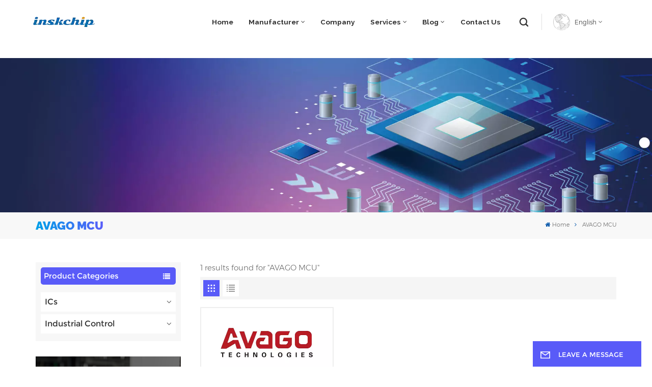

--- FILE ---
content_type: text/html; charset=UTF-8
request_url: https://www.inskchip.com/avago-mcu
body_size: 14441
content:
<!DOCTYPE html PUBLIC "-//W3C//DTD XHTML 1.0 Transitional//EN" "http://www.w3.org/TR/xhtml1/DTD/xhtml1-transitional.dtd">
<html xmlns="http://www.w3.org/1999/xhtml">
<head>
	<meta http-equiv="X-UA-Compatible" content="IE=edge">
	<meta name="viewport" content="width=device-width, initial-scale=1.0,maximum-scale=1, user-scalable=no">
	<meta http-equiv="Content-Type" content="text/html; charset=utf-8" />
	<meta http-equiv="X-UA-Compatible" content="IE=edge,Chrome=1" />
	<meta http-equiv="X-UA-Compatible" content="IE=9" />
	<meta http-equiv="Content-Type" content="text/html; charset=utf-8" />
	<link rel="shortcut icon" href="https://www.inskchip.com/storage/uploads/images/202304/27/1682566594_d4AteB7pmz.png" type="image/png">
	<title>Wholesale AVAGO MCU,AVAGO MCU In Stock,Hot Sale AVAGO MCU</title>
	<meta name="description" content="As a Professional Electronic Component Distributor, we specialize in supplying a variety of well-known brands of AVAGO MCU. 100% New Original." />
	<meta name="keywords" content="AVAGO MCU 100% Original,AVAGO MCU Factory,AVAGO MCU Company" />

	<meta name="csrf-token" content="7SNAoqAL6myrayKtAwodAZvMrfv1NelvSjtAWDcT">
	<meta name="yandex-verification" content="761573f426afadb2" />

<meta name="google-site-verification" content="ihwyjaHkoCqomfQEyV3Nax9njRbTAJa0IjUYlOoXbco" />
<meta name="google-site-verification" content="Z4C5D7eqimTfAE4JQZbtOfAWAWNqfERwd4dzV6-VAS8" />

			<link rel="alternate" hreflang="en" href="https://www.inskchip.com/avago-mcu" />
	
			<link type="text/css" rel="stylesheet" href="https://www.inskchip.com/images/moban.css">
		<link type="text/css" rel="stylesheet" href="https://www.inskchip.com/front/css/font-awesome.min.css">
		<link type="text/css" rel="stylesheet" href="https://www.inskchip.com/front/css/animate.css" />
		<link type="text/css" rel="stylesheet" href="https://www.inskchip.com/front/css/style.css">

		<script type="text/javascript" src="https://www.inskchip.com/front/js/jquery-1.8.3.js"></script>
		<script type="text/javascript" src="https://www.inskchip.com/front/js/bootstrap.min.js"></script>
		<script type="text/javascript" src="https://www.inskchip.com/front/js/swiper.min.js"></script>
		<script type="text/javascript">
			$(document).on("scroll",function(){
				if($(document).scrollTop()>20){
					$("header").removeClass("large").addClass("small");
				}
				else{
					$("header").removeClass("small").addClass("large");
				}
			});
		</script>

	<!--[if ie9]
	<script src="https://www.inskchip.com/front/js/html5shiv.min.js"></script>
	<script src="https://www.inskchip.com/front/js/respond.min.js"></script>
	-->
		<!--[if IE 8]>
		<script src="https://oss.maxcdn.com/libs/html5shiv/3.7.0/html5shiv.js"></script>
		<script src="https://oss.maxcdn.com/libs/respond.js/1.3.0/respond.min.js"></script>
		<![endif]-->
		<script >

			$(function () {
				$('.newm img').attr("style","");
				$(".newm img").attr("width","");
				$(".newm img").attr("height","");
			})
		</script>
				
				
		<!-- Google Tag Manager -->
<script>(function(w,d,s,l,i){w[l]=w[l]||[];w[l].push({'gtm.start':
new Date().getTime(),event:'gtm.js'});var f=d.getElementsByTagName(s)[0],
j=d.createElement(s),dl=l!='dataLayer'?'&l='+l:'';j.async=true;j.src=
'https://www.googletagmanager.com/gtm.js?id='+i+dl;f.parentNode.insertBefore(j,f);
})(window,document,'script','dataLayer','GTM-TWFQK9H');</script>
<!-- End Google Tag Manager -->
	</head>
<body>
<svg xlmns="http://www.w3.org/2000/svg" version="1.1" class="hidden">
	<symbol id="icon-arrow-nav" viewBox="0 0 1024 1024">
		<path d="M581.632 781.824L802.816 563.2H99.328a51.2 51.2 0 0 1 0-102.4h703.488l-221.184-218.624a51.2 51.2 0 0 1 0-72.192 46.592 46.592 0 0 1 68.096 0l310.272 307.2a55.296 55.296 0 0 1 0 74.752l-310.272 307.2a46.592 46.592 0 0 1-68.096 0 51.2 51.2 0 0 1 0-77.312z"  p-id="9162"></path>
	</symbol>
	<symbol id="icon-home" viewBox="0 0 1024 1024" >
		<path d="M840.192497 1024h-178.309309a64.604822 64.604822 0 0 1-64.604823-64.604822V646.06179H419.615104v311.395243a64.604822 64.604822 0 0 1-64.604822 64.604822H181.22331a64.604822 64.604822 0 0 1-64.604822-64.604822V525.250772H76.563498a58.14434 58.14434 0 0 1-58.790388-38.762893A64.604822 64.604822 0 0 1 31.340122 416.068622L470.652914 18.102917a64.604822 64.604822 0 0 1 89.800703 0l432.852309 396.673609a64.604822 64.604822 0 0 1-45.869424 109.828198h-44.577327v436.728598a64.604822 64.604822 0 0 1-62.666678 62.666678zM422.199297 585.979305h179.601406a64.604822 64.604822 0 0 1 64.604822 64.604822v313.333388h175.725117V465.168287h109.182149L515.876289 64.618389 76.563498 462.584094h107.890053v501.333421h178.955358v-310.749195a64.604822 64.604822 0 0 1 58.790388-67.189015z" p-id="2464"></path>
	</symbol>
	<symbol id="icon-product" viewBox="0 0 1024 1024">
		<path d="M491.093 444.587c-21.76 0-42.538-4.31-58.624-12.246L112.085 274.688c-21.93-10.795-34.56-28.117-34.688-47.488-0.128-19.627 12.587-37.376 34.902-48.725L436.053 14.08C453.12 5.419 475.093 0.683 498.005 0.683c21.76 0 42.539 4.352 58.624 12.245l320.384 157.653c21.931 10.795 34.56 28.16 34.688 47.531 0.128 19.627-12.586 37.376-34.901 48.683L553.045 431.189c-17.066 8.662-39.04 13.44-61.994 13.44zM135.68 226.688l320.427 157.696c8.704 4.267 21.418 6.741 34.901 6.741 14.464 0 28.203-2.773 37.76-7.637l323.755-164.395a22.699 22.699 0 0 0 0.81-0.426L532.907 61.013c-8.704-4.266-21.462-6.784-34.944-6.784-14.422 0-28.16 2.774-37.718 7.638L136.533 226.219a98.816 98.816 0 0 0-0.81 0.426z m288.853 796.672c-11.093 0-22.613-2.944-34.432-8.661l-0.682-0.384-286.294-150.187c-34.261-16.939-60.074-53.205-60.074-84.48V374.741c0-28.373 20.864-48.981 49.536-48.981 11.093 0 22.613 2.901 34.432 8.661l0.682 0.342 286.294 150.186c34.261 16.939 60.074 53.206 60.074 84.523v404.907c0 28.373-20.821 48.981-49.536 48.981z m-10.624-56.661c2.688 1.28 4.864 2.048 6.571 2.517V569.515c0-8.662-12.075-27.648-30.379-36.608l-0.682-0.342L103.21 382.38a35.84 35.84 0 0 0-6.571-2.475v399.701c0 8.662 12.117 27.648 30.379 36.608l0.682 0.342L413.91 966.74z m164.566 56.661c-28.715 0-49.494-20.608-49.494-48.981V569.472c0-31.317 25.771-67.584 60.032-84.48l286.976-150.57c11.776-5.76 23.339-8.662 34.432-8.662 28.672 0 49.494 20.608 49.494 48.981v404.864c0 31.318-25.771 67.584-60.032 84.48L612.907 1014.7a78.592 78.592 0 0 1-34.432 8.661zM899.84 382.379L612.95 532.907c-18.305 8.96-30.422 27.946-30.422 36.608v399.701a36.992 36.992 0 0 0 6.613-2.517L876.032 816.17c18.261-8.918 30.379-27.904 30.379-36.566V379.904a36.395 36.395 0 0 0-6.571 2.475z" p-id="3372"></path>
	</symbol>
	<symbol id="con-mes" viewBox="0 0 1024 1024">
		<path d="M832 128H192c-70.656 0-128 57.344-128 128v384c0 70.656 57.344 128 128 128h127.808v65.408c0 24 13.44 45.568 34.944 56.192 8.896 4.288 18.368 6.464 27.776 6.464 13.504 0 26.88-4.416 38.08-12.992L570.048 768H832c70.656 0 128-57.344 128-128V256c0-70.656-57.344-128-128-128z m64 512c0 35.392-28.608 64-64 64l-272.576-0.064c-7.04 0-13.888 2.304-19.456 6.592L383.744 833.472v-97.536c0-17.664-14.336-31.936-31.936-31.936H192c-35.392 0-64-28.608-64-64V256c0-35.392 28.608-64 64-64h640c35.392 0 64 28.608 64 64v384zM320 384c-35.392 0-64 28.608-64 64 0 35.392 28.608 64 64 64 35.392 0 64-28.608 64-64 0-35.392-28.608-64-64-64z m192 0c-35.392 0-64 28.608-64 64 0 35.392 28.608 64 64 64 35.392 0 64-28.608 64-64 0-35.392-28.608-64-64-64z m192 0c-35.392 0-64 28.608-64 64 0 35.392 28.608 64 64 64 35.392 0 64-28.608 64-64 0-35.392-28.608-64-64-64z" p-id="7771"></path>
	</symbol>
	<symbol id="con-whatsapp" viewBox="0 0 1024 1024">
		<path d="M713.5 599.9c-10.9-5.6-65.2-32.2-75.3-35.8-10.1-3.8-17.5-5.6-24.8 5.6-7.4 11.1-28.4 35.8-35 43.3-6.4 7.4-12.9 8.3-23.8 2.8-64.8-32.4-107.3-57.8-150-131.1-11.3-19.5 11.3-18.1 32.4-60.2 3.6-7.4 1.8-13.7-1-19.3-2.8-5.6-24.8-59.8-34-81.9-8.9-21.5-18.1-18.5-24.8-18.9-6.4-0.4-13.7-0.4-21.1-0.4-7.4 0-19.3 2.8-29.4 13.7-10.1 11.1-38.6 37.8-38.6 92s39.5 106.7 44.9 114.1c5.6 7.4 77.7 118.6 188.4 166.5 70 30.2 97.4 32.8 132.4 27.6 21.3-3.2 65.2-26.6 74.3-52.5 9.1-25.8 9.1-47.9 6.4-52.5-2.7-4.9-10.1-7.7-21-13z m211.7-261.5c-22.6-53.7-55-101.9-96.3-143.3-41.3-41.3-89.5-73.8-143.3-96.3C630.6 75.7 572.2 64 512 64h-2c-60.6 0.3-119.3 12.3-174.5 35.9-53.3 22.8-101.1 55.2-142 96.5-40.9 41.3-73 89.3-95.2 142.8-23 55.4-34.6 114.3-34.3 174.9 0.3 69.4 16.9 138.3 48 199.9v152c0 25.4 20.6 46 46 46h152.1c61.6 31.1 130.5 47.7 199.9 48h2.1c59.9 0 118-11.6 172.7-34.3 53.5-22.3 101.6-54.3 142.8-95.2 41.3-40.9 73.8-88.7 96.5-142 23.6-55.2 35.6-113.9 35.9-174.5 0.3-60.9-11.5-120-34.8-175.6z m-151.1 438C704 845.8 611 884 512 884h-1.7c-60.3-0.3-120.2-15.3-173.1-43.5l-8.4-4.5H188V695.2l-4.5-8.4C155.3 633.9 140.3 574 140 513.7c-0.4-99.7 37.7-193.3 107.6-263.8 69.8-70.5 163.1-109.5 262.8-109.9h1.7c50 0 98.5 9.7 144.2 28.9 44.6 18.7 84.6 45.6 119 80 34.3 34.3 61.3 74.4 80 119 19.4 46.2 29.1 95.2 28.9 145.8-0.6 99.6-39.7 192.9-110.1 262.7z" p-id="2166"></path>
	</symbol>
	<symbol id="con-email" viewBox="0 0 1024 1024">
		<path d="M860.7 192.6h-697c-27.5 0-49.8 22.3-49.8 49.8V780c0 27.5 22.3 49.8 49.8 49.8h697c3.7 0 7.4-0.4 11-1.2 6.3 0 12.3-2.3 16.9-6.5v-1.5c13.5-9.1 21.7-24.3 21.9-40.6V242.3c0-27.5-22.3-49.7-49.8-49.7zM512.2 556L169.9 248.6h686.6L512.2 556zM163.7 309.8l229.5 206.4-229.5 228.7V309.8z m266.6 238.7l66.2 59.5c9.4 8.4 23.7 8.4 33.1 0l70.5-63 215.8 235H198.8l231.5-231.5z m206.3-36.8l224-199.1v443.1l-224-244z m0 0" p-id="2380"></path>
	</symbol>
	<symbol id="con-tel" viewBox="0 0 1024 1024">
		<path d="M506.189667 655.677307c3.924379 7.848759 11.773138 11.773138 19.621896 15.697517 19.621896 15.697517 39.243793 11.773138 47.092551 7.848759l39.243793-58.865689 0 0c7.848759-7.848759 15.697517-11.773138 23.546276-19.621896 7.848759-3.924379 15.697517-7.848759 27.470655-7.848759l0 0c7.848759-3.924379 19.621896 0 27.470655 0l3.924379 0c7.848759 3.924379 15.697517 7.848759 23.546276 15.697517L863.306134 722.390731l3.924379 0c7.848759 7.848759 11.773138 15.697517 15.697517 23.546276l0 0c3.924379 7.848759 7.848759 19.621896 7.848759 27.470655 0 11.773138 0 23.546276-3.924379 31.395034l0 0c-3.924379 11.773138-11.773138 19.621896-19.621896 27.470655-7.848759 7.848759-19.621896 15.697517-35.319413 23.546276l0 3.924379c-11.773138 7.848759-31.395034 15.697517-47.092551 19.621896-82.411965 27.470655-168.747285 23.546276-251.158227-3.924379-7.848759-3.924379-19.621896-7.848759-27.470655-11.773138l0-62.790068c15.697517 3.924379 31.395034 11.773138 47.092551 15.697517 70.638827 23.546276 145.20101 31.395034 211.915457 7.848759 15.697517-3.924379 27.470655-11.773138 35.319413-15.697517l3.924379-3.924379c7.848759-3.924379 15.697517-11.773138 23.546276-15.697517 0-3.924379 3.924379-3.924379 3.924379-7.848759l0 0 0 0c0 0 0 0 0-3.924379 0-3.924379 0-3.924379 0-3.924379l0 0c0-3.924379-3.924379-3.924379-3.924379-3.924379l0-3.924379L682.785711 651.752928l0 0c-3.924379 0-3.924379 0-7.848759 0l0 0-3.924379 0 0 0c-3.924379 0-3.924379 0-3.924379 0l0 0 0 0c-3.924379 0-3.924379 3.924379-3.924379 3.924379l0 0 0 0-47.092551 62.790068c0 3.924379-3.924379 7.848759-7.848759 7.848759 0 0-47.092551 31.395034-102.032838 3.924379L506.189667 655.677307zM298.198589 153.35983l113.805976 145.20101 0 3.924379c3.924379 7.848759 7.848759 15.697517 11.773138 23.546276 0 7.848759 3.924379 19.621896 0 27.470655 0 11.773138-3.924379 19.621896-7.848759 27.470655l0 3.924379c-7.848759 7.848759-11.773138 11.773138-19.621896 19.621896l-3.924379 0-54.94131 39.243793c-3.924379 7.848759-7.848759 27.470655 7.848759 47.092551 23.546276 35.319413 51.016931 70.638827 82.410941 98.108458l0 0 0 0c23.546276 23.546276 51.016931 47.092551 78.487585 66.714448l0 74.563206c-3.924379-3.924379-11.773138-7.848759-15.697517-11.773138-39.243793-27.470655-74.563206-54.94131-105.957217-86.335321l0 0c-31.395034-31.395034-62.790068-66.714448-86.335321-105.957217-47.092551-62.790068-7.848759-117.730355-7.848759-117.730355 0-3.924379 3.924379-3.924379 7.848759-7.848759l58.865689-43.168172 3.924379-3.924379c0 0 0 0 3.924379 0l0-3.924379c0 0 0 0 0-3.924379l0-3.924379c0-3.924379 0-3.924379 0-3.924379l0 0 0 0L251.107061 188.67822l0 0c-3.924379 0-3.924379 0-3.924379-3.924379l-3.924379 0c0 0 0 0-3.924379 0l-3.924379 0 0 0c-3.924379 0-3.924379 3.924379-7.848759 3.924379-3.924379 7.848759-11.773138 15.697517-15.697517 23.546276-7.848759 11.773138-15.697517 23.546276-19.621896 39.243793-23.546276 66.714448-15.697517 141.27663 7.848759 211.915457 23.546276 78.487585 74.563206 153.049768 137.352251 215.839837 51.016931 51.016931 105.957217 94.184079 168.747285 121.654734l0 62.790068c-78.487585-31.395034-149.125389-82.410941-211.915457-141.27663-66.714448-70.638827-121.654734-153.049768-153.049768-239.386112-27.470655-82.410941-31.395034-168.747285-3.924379-251.158227 7.848759-19.621896 15.697517-35.319413 23.546276-47.092551l0 0 0 0c7.848759-15.697517 15.697517-27.470655 23.546276-35.319413 7.848759-7.848759 15.697517-15.697517 27.470655-19.621896l3.924379 0c7.848759-3.924379 15.697517-3.924379 27.470655-3.924379 11.773138 0 19.621896 3.924379 27.470655 7.848759l3.924379 0L298.198589 153.35983zM298.198589 153.35983 298.198589 153.35983 298.198589 153.35983 298.198589 153.35983zM298.198589 153.35983 298.198589 153.35983 298.198589 153.35983 298.198589 153.35983z" p-id="3578"></path>
	</symbol>
	<symbol id="con-skype" viewBox="0 0 1024 1024" >
		<path d="M352 128c-123.36 0-224 100.64-224 224 0 32.992 10.112 63.616 23.008 92A368.896 368.896 0 0 0 144 512c0 202.88 165.12 368 368 368 23.36 0 45.888-2.88 68-7.008 28.384 12.896 59.008 23.008 92 23.008 123.36 0 224-100.64 224-224 0-32.992-10.112-63.616-23.008-92 4.16-22.112 7.008-44.64 7.008-68 0-202.88-165.12-368-368-368-23.36 0-45.888 2.88-68 7.008C415.616 138.112 384.992 128 352 128z m0 64c27.616 0 53.376 6.72 76 19.008a32 32 0 0 0 22.016 2.976A306.784 306.784 0 0 1 512 208c168.256 0 304 135.744 304 304 0 21.376-1.888 41.888-6.016 62.016a32 32 0 0 0 3.008 21.984c12.256 22.624 19.008 48.384 19.008 76 0 88.736-71.264 160-160 160-27.616 0-53.376-6.72-76-19.008a32 32 0 0 0-22.016-2.976A306.784 306.784 0 0 1 512 816 303.552 303.552 0 0 1 208 512c0-21.376 1.888-41.888 6.016-62.016a32 32 0 0 0-3.008-21.984A158.592 158.592 0 0 1 192 352c0-88.736 71.264-160 160-160z m155.008 100.992c-79.136 0-164 33.504-164 123.008 0 43.136 15.232 88.736 100 110.016l105.984 25.984c31.872 7.872 40 25.888 40 42.016 0 26.88-26.624 52.992-74.976 52.992-94.528 0-82.4-72-133.024-72-22.72 0-39.008 15.616-39.008 37.984 0 43.648 53.632 101.024 172.032 101.024 112.608 0 168-54.4 168-127.04 0-46.976-21.632-96-107.008-114.976l-78.016-18.016c-29.632-6.72-64-15.104-64-42.976 0-28 23.744-48 67.008-48 87.136 0 79.744 60 123.008 60 22.72 0 41.984-12.992 41.984-36 0-53.76-85.12-94.016-157.984-94.016z" p-id="10267"></path>
	</symbol>
	<symbol id="con-code" viewBox="0 0 1024 1024" >
		<path d="M112 195.84A83.84 83.84 0 0 1 195.84 112h202.992a83.84 83.84 0 0 1 83.84 83.84v202.992a83.84 83.84 0 0 1-83.84 83.84H195.84A83.84 83.84 0 0 1 112 398.832V195.84zM195.84 176A19.84 19.84 0 0 0 176 195.84v202.992c0 10.96 8.88 19.84 19.84 19.84h202.992a19.84 19.84 0 0 0 19.84-19.84V195.84A19.84 19.84 0 0 0 398.832 176H195.84z m345.488 19.84A83.84 83.84 0 0 1 625.168 112H828.16A83.84 83.84 0 0 1 912 195.84v202.992a83.84 83.84 0 0 1-83.84 83.84H625.184a83.84 83.84 0 0 1-83.84-83.84V195.84z m83.84-19.84a19.84 19.84 0 0 0-19.84 19.84v202.992c0 10.96 8.88 19.84 19.84 19.84H828.16A19.84 19.84 0 0 0 848 398.832V195.84A19.84 19.84 0 0 0 828.16 176H625.184zM112 625.168a83.84 83.84 0 0 1 83.84-83.84h202.992a83.84 83.84 0 0 1 83.84 83.84V828.16A83.84 83.84 0 0 1 398.832 912H195.84A83.84 83.84 0 0 1 112 828.16V625.184z m83.84-19.84a19.84 19.84 0 0 0-19.84 19.84V828.16c0 10.944 8.88 19.824 19.84 19.824h202.992a19.84 19.84 0 0 0 19.84-19.84V625.184a19.84 19.84 0 0 0-19.84-19.84H195.84z m345.488-32a32 32 0 0 1 32-32h88.16a32 32 0 0 1 32 32v86.832h49.088v-86.832a32 32 0 0 1 32-32h95.84a32 32 0 0 1 0 64h-63.84v86.832a32 32 0 0 1-32 32h-113.072a32 32 0 0 1-32-32v-86.832h-24.16v92.592a32 32 0 1 1-64 0v-124.592z m329.088 54.256a32 32 0 0 1 32 32v53.184a32 32 0 0 1-64 0v-53.184a32 32 0 0 1 32-32z m-240.912 150.832a32 32 0 0 1 32-32h134.16a32 32 0 0 1 0 64h-102.16v29.92H838.4v-21.184a32 32 0 0 1 64 0v53.184a32 32 0 0 1-32 32H661.504a32 32 0 0 1-32-32v-93.92z m-56.16-12.832a32 32 0 0 1 32 32v74.752a32 32 0 1 1-64 0v-74.752a32 32 0 0 1 32-32z" p-id="2649"></path>
	</symbol>
	<symbol id="con-add" viewBox="0 0 1024 1024" >
		<path d="M877.216 491.808M895.904 448c0-212.064-171.936-384-384-384-212.064 0-384 171.936-384 384 0 104.672 42.016 199.456 109.92 268.736L237.664 716.736l1.568 1.568c0.768 0.768 1.536 1.568 2.336 2.336l217.12 217.12c29.376 29.376 76.992 29.376 106.368 0l217.12-217.12c0.768-0.768 1.568-1.536 2.336-2.336l1.568-1.568-0.16 0C853.888 647.456 895.904 552.672 895.904 448zM565.088 847.36c-53.12 53.12-53.152 53.248-106.368 0L285.76 673.472C228 615.648 191.904 536.224 191.904 448c0-176.736 143.264-320 320-320 176.736 0 320 143.264 320 320 0 88.224-36.096 167.648-93.856 225.472L565.088 847.36zM512 256c-106.048 0-192 85.952-192 192s85.952 192 192 192 192-85.952 192-192S618.048 256 512 256zM512 576c-70.688 0-128-57.312-128-128s57.312-128 128-128 128 57.312 128 128S582.688 576 512 576z" p-id="3352"></path>
	</symbol>
	<symbol id="icon-im" viewBox="0 0 1024 1024" >
		<path d="M279.499 275C251.102 275 228 298.095 228 326.483 228 354.889 251.102 378 279.499 378 307.897 378 331 354.89 331 326.483c0.001-28.389-23.103-51.483-51.501-51.483z m143.018 0C394.111 275 371 298.095 371 326.483 371 354.889 394.11 378 422.517 378 450.905 378 474 354.89 474 326.483 474 298.094 450.905 275 422.517 275z m142.001 5C536.111 280 513 303.112 513 331.518 513 359.906 536.11 383 564.518 383 592.905 383 616 359.906 616 331.518 616 303.111 592.906 280 564.518 280z m337.218 93.499H799.634V156.266C799.634 94.914 749.636 45 688.179 45h-531.76C94.983 45 45 94.913 45 156.266v358.177c0 60.704 48.929 110.211 109.473 111.25l-1.19 159.84 231.09-159.354v126.426c0 51.892 42.288 94.109 94.265 94.109h239.477L909.901 979l-0.942-132.56C957.573 842.744 996 802.07 996 752.605V467.604c0-51.89-42.286-94.105-94.264-94.105zM368.253 571.03L208.973 681l0.816-109.97H156.77c-31.303 0-56.771-25.474-56.771-56.787V155.79C100 124.476 125.467 99 156.771 99h531.424C719.517 99 745 124.476 745 155.79v358.453c0 31.313-25.483 56.788-56.805 56.788H368.253zM941 752.934c0 21.851-17.774 39.628-39.62 39.628h-47.764l0.602 82.438-119.309-82.438H478.622c-21.847 0-39.622-17.777-39.622-39.628v-127.03h248.992c61.408 0 111.366-49.97 111.366-111.388V428h102.021C923.226 428 941 445.777 941 467.627v285.307z" p-id="5831"></path>
	</symbol>
	<symbol id="icon-whatsapp" viewBox="0 0 1024 1024" >
		<path d="M713.5 599.9c-10.9-5.6-65.2-32.2-75.3-35.8-10.1-3.8-17.5-5.6-24.8 5.6-7.4 11.1-28.4 35.8-35 43.3-6.4 7.4-12.9 8.3-23.8 2.8-64.8-32.4-107.3-57.8-150-131.1-11.3-19.5 11.3-18.1 32.4-60.2 3.6-7.4 1.8-13.7-1-19.3-2.8-5.6-24.8-59.8-34-81.9-8.9-21.5-18.1-18.5-24.8-18.9-6.4-0.4-13.7-0.4-21.1-0.4-7.4 0-19.3 2.8-29.4 13.7-10.1 11.1-38.6 37.8-38.6 92s39.5 106.7 44.9 114.1c5.6 7.4 77.7 118.6 188.4 166.5 70 30.2 97.4 32.8 132.4 27.6 21.3-3.2 65.2-26.6 74.3-52.5 9.1-25.8 9.1-47.9 6.4-52.5-2.7-4.9-10.1-7.7-21-13z m211.7-261.5c-22.6-53.7-55-101.9-96.3-143.3-41.3-41.3-89.5-73.8-143.3-96.3C630.6 75.7 572.2 64 512 64h-2c-60.6 0.3-119.3 12.3-174.5 35.9-53.3 22.8-101.1 55.2-142 96.5-40.9 41.3-73 89.3-95.2 142.8-23 55.4-34.6 114.3-34.3 174.9 0.3 69.4 16.9 138.3 48 199.9v152c0 25.4 20.6 46 46 46h152.1c61.6 31.1 130.5 47.7 199.9 48h2.1c59.9 0 118-11.6 172.7-34.3 53.5-22.3 101.6-54.3 142.8-95.2 41.3-40.9 73.8-88.7 96.5-142 23.6-55.2 35.6-113.9 35.9-174.5 0.3-60.9-11.5-120-34.8-175.6z m-151.1 438C704 845.8 611 884 512 884h-1.7c-60.3-0.3-120.2-15.3-173.1-43.5l-8.4-4.5H188V695.2l-4.5-8.4C155.3 633.9 140.3 574 140 513.7c-0.4-99.7 37.7-193.3 107.6-263.8 69.8-70.5 163.1-109.5 262.8-109.9h1.7c50 0 98.5 9.7 144.2 28.9 44.6 18.7 84.6 45.6 119 80 34.3 34.3 61.3 74.4 80 119 19.4 46.2 29.1 95.2 28.9 145.8-0.6 99.6-39.7 192.9-110.1 262.7z" p-id="2166"></path>
	</symbol>
	<symbol id="fixed-email-close" viewBox="0 0 800 800">
		<g transform="matrix(1.000730037689209,0,0,1.0236200094223022,399,310.5)" opacity="1" style="display: block;"><g opacity="1" transform="matrix(1,0,0,1,0,0)"><path stroke-linecap="butt" stroke-linejoin="miter" fill-opacity="0" stroke-miterlimit="3" stroke="rgb(255,255,255)" stroke-opacity="1" stroke-width="40" d=" M-255.25,-31.75 C-255.25,-31.75 255.2519989013672,-31.746999740600586 255.2519989013672,-31.746999740600586"></path></g></g><g transform="matrix(1,0,0,1,400,329.531005859375)" opacity="1" style="display: block;"><g opacity="1" transform="matrix(1,0,0,1,0,0)"><path fill="rgb(255,255,255)" fill-opacity="1" d=" M-0.5,127 C-0.5,127 -236.5,-33.5 -236.5,-33.5 C-236.5,-33.5 -236,287 -236,287 C-236,287 234.5,287 234.5,287 C234.5,287 234.5,-33 234.5,-33 C234.5,-33 -0.5,127 -0.5,127z"></path><path stroke-linecap="butt" stroke-linejoin="miter" fill-opacity="0" stroke-miterlimit="3" stroke="rgb(255,255,255)" stroke-opacity="1" stroke-width="40" d=" M-0.5,127 C-0.5,127 -236.5,-33.5 -236.5,-33.5 C-236.5,-33.5 -236,287 -236,287 C-236,287 234.5,287 234.5,287 C234.5,287 234.5,-33 234.5,-33 C234.5,-33 -0.5,127 -0.5,127z"></path></g></g><g transform="matrix(1,0,0,1,399,593.875)" opacity="1" style="display: block;"><g opacity="1" transform="matrix(1,0,0,1,0,0)"><path fill-opacity="1" d=" M-156,28.5 C-156,28.5 -156,-142 -156,-142 C-156,-142 155,-142 155,-142 C155,-142 155,27 155,27"></path><path stroke-linecap="butt" stroke-linejoin="miter" fill-opacity="0" stroke-miterlimit="3" stroke="rgb(255,255,255)" stroke-opacity="1" stroke-width="40" d=" M-156,28.5 C-156,28.5 -156,-142 -156,-142 C-156,-142 155,-142 155,-142 C155,-142 155,27 155,27"></path></g><g opacity="1" transform="matrix(0.9261299967765808,0,0,1,0,0)"><path fill-opacity="1" d=" M-124,-21 C-124,-21 -1,-21 -1,-21 M-124,-83 C-124,-83 118,-83 118,-83"></path><path stroke-linecap="butt" stroke-linejoin="miter" fill-opacity="0" stroke-miterlimit="3" stroke="rgb(255,255,255)" stroke-opacity="1" stroke-width="40" d=" M-124,-21 C-124,-21 -1,-21 -1,-21 M-124,-83 C-124,-83 118,-83 118,-83"></path></g></g><g transform="matrix(1,0,0,1,400,329.531005859375)" opacity="1" style="display: block;"><g opacity="1" transform="matrix(1,0,0,1,0,0)"><path fill-opacity="1" d=" M-0.5,127 C-0.5,127 -236.5,-33.5 -236.5,-33.5 C-236.5,-33.5 -236,287 -236,287 C-236,287 234.5,287 234.5,287 C234.5,287 234.5,-33 234.5,-33 C234.5,-33 -0.5,127 -0.5,127z"></path><path stroke-linecap="butt" stroke-linejoin="miter" fill-opacity="0" stroke-miterlimit="3" stroke="rgb(255,255,255)" stroke-opacity="1" stroke-width="40" d=" M-0.5,127 C-0.5,127 -236.5,-33.5 -236.5,-33.5 C-236.5,-33.5 -236,287 -236,287 C-236,287 234.5,287 234.5,287 C234.5,287 234.5,-33 234.5,-33 C234.5,-33 -0.5,127 -0.5,127z"></path></g></g>
	</symbol>
	<symbol id="fixed-email-open" viewBox="0 0 800 800">
		<g transform="matrix(1.000730037689209,0,0,1.0236200094223022,399,310.5)" opacity="1" style="display: block;"><g opacity="1" transform="matrix(1,0,0,1,0,0)"><path stroke-linecap="butt" stroke-linejoin="miter" fill-opacity="0" stroke-miterlimit="3" stroke="rgb(255,255,255)" stroke-opacity="1" stroke-width="40" d=" M-255.25,-31.75 C-255.25,-31.75 255.2519989013672,-31.746999740600586 255.2519989013672,-31.746999740600586"></path></g></g><g transform="matrix(1,0,0,1,400,329.531005859375)" opacity="1" style="display: block;"><g opacity="1" transform="matrix(1,0,0,1,0,0)"><path fill="rgb(255,255,255)" fill-opacity="1" d=" M21.8818416595459,-207.9999237060547 C21.8818416595459,-207.9999237060547 -236.5,-33.5 -236.5,-33.5 C-236.5,-33.5 -236,287 -236,287 C-236,287 234.5,287 234.5,287 C234.5,287 234.5,-33 234.5,-33 C234.5,-33 21.8818416595459,-207.9999237060547 21.8818416595459,-207.9999237060547z"></path><path stroke-linecap="butt" stroke-linejoin="miter" fill-opacity="0" stroke-miterlimit="3" stroke="rgb(255,255,255)" stroke-opacity="1" stroke-width="40" d=" M21.8818416595459,-207.9999237060547 C21.8818416595459,-207.9999237060547 -236.5,-33.5 -236.5,-33.5 C-236.5,-33.5 -236,287 -236,287 C-236,287 234.5,287 234.5,287 C234.5,287 234.5,-33 234.5,-33 C234.5,-33 21.8818416595459,-207.9999237060547 21.8818416595459,-207.9999237060547z"></path></g></g><g transform="matrix(1,0,0,1,399,327.875)" opacity="1" style="display: block;"><g opacity="1" transform="matrix(1,0,0,1,0,0)"><path fill-opacity="1" d=" M-156,28.5 C-156,28.5 -156,-142 -156,-142 C-156,-142 155,-142 155,-142 C155,-142 155,27 155,27"></path><path stroke-linecap="butt" stroke-linejoin="miter" fill-opacity="0" stroke-miterlimit="3" stroke="rgb(255,255,255)" stroke-opacity="1" stroke-width="40" d=" M-156,28.5 C-156,28.5 -156,-142 -156,-142 C-156,-142 155,-142 155,-142 C155,-142 155,27 155,27"></path></g><g opacity="1" transform="matrix(0.9261299967765808,0,0,1,0,0)"><path fill="rgb(255,255,255)" fill-opacity="1" d=" M-124,-21 C-124,-21 -1,-21 -1,-21 M-124,-83 C-124,-83 118,-83 118,-83"></path><path stroke-linecap="butt" stroke-linejoin="miter" fill-opacity="0" stroke-miterlimit="3" stroke="rgb(255,255,255)" stroke-opacity="1" stroke-width="40" d=" M-124,-21 C-124,-21 -1,-21 -1,-21 M-124,-83 C-124,-83 118,-83 118,-83"></path></g></g><g transform="matrix(1,0,0,1,400,329.531005859375)" opacity="1" style="display: block;"><g opacity="1" transform="matrix(1,0,0,1,0,0)"><path fill-opacity="1" d=" M-0.5,127 C-0.5,127 -236.5,-33.5 -236.5,-33.5 C-236.5,-33.5 -236,287 -236,287 C-236,287 234.5,287 234.5,287 C234.5,287 234.5,-33 234.5,-33 C234.5,-33 -0.5,127 -0.5,127z"></path><path stroke-linecap="butt" stroke-linejoin="miter" fill-opacity="0" stroke-miterlimit="3" stroke="rgb(255,255,255)" stroke-opacity="1" stroke-width="40" d=" M-0.5,127 C-0.5,127 -236.5,-33.5 -236.5,-33.5 C-236.5,-33.5 -236,287 -236,287 C-236,287 234.5,287 234.5,287 C234.5,287 234.5,-33 234.5,-33 C234.5,-33 -0.5,127 -0.5,127z"></path></g></g>
	</symbol>
</svg>
<header class="large">
			<div class="nav_section">
		<div class="container">
			<div class="main">
				<div  id="logo">
											<a href="https://www.inskchip.com" >
							<picture>
								<source type="image/webp" srcset="https://www.inskchip.com/storage/uploads/images/202304/18/1681790740_6PZgqgtYVN.webp">
								<source type="image/jpeg" srcset="https://www.inskchip.com/storage/uploads/images/202304/18/1681790740_6PZgqgtYVN.png">
								<img src="https://www.inskchip.com/storage/uploads/images/202304/18/1681790740_6PZgqgtYVN.png" alt="Dongguan Winskys Tech Co.,ltd">
							</picture>
						</a>
									</div>
				<div class="nav_r">
					<div class="header-navigation">
						<nav class="main-navigation">
							<div class="main-navigation-inner">
								<div class="hidden_web nav_con clearfix">
																													<a rel="nofollow" target="_blank" href="tel:+8615578346096">+8615578346096</a>
																		<a href="/contact-us" class="email_btn">Get A Quote</a>
								</div>
								<ul id="menu-main-menu" class="main-menu clearfix">
									<li class=""><a href="https://www.inskchip.com">Home</a></li>

									<li class="menu-children "><a href="https://www.inskchip.com/products">Manufacturer</a>
										<ul class="sub-menu">
																							<li class="menu-children"><a href="ics" class="title">ICs</a>
																											<ul class="sub-menu">
																															<li>
																	<a href="advantage-brands" >Advantage Brands</a>
																																			<ul class="sub-menu">
																																							<li><a href="st" >ST</a></li>
																																							<li><a href="ti" >TI</a></li>
																																							<li><a href="adi-703" >ADI</a></li>
																																							<li><a href="nxp-622" >NXP</a></li>
																																							<li><a href="microchip-515" >MICROCHIP</a></li>
																																							<li><a href="xilinx-888" >XILINX</a></li>
																																							<li><a href="infineon-175" >INFINEON</a></li>
																																							<li><a href="altera-63" >ALTERA</a></li>
																																							<li><a href="on" >ON</a></li>
																																					</ul>
																																	</li>
																															<li>
																	<a href="distributor-brands" >Distributor Brands</a>
																																			<ul class="sub-menu">
																																							<li><a href="allegro-288" >ALLEGRO</a></li>
																																							<li><a href="micon" >MICON</a></li>
																																							<li><a href="actel-294" >ACTEL</a></li>
																																							<li><a href="amd-453" >AMD</a></li>
																																							<li><a href="airborn-490" >AIRBORN</a></li>
																																							<li><a href="amphenol-124" >AMPHENOL</a></li>
																																							<li><a href="avago-225" >AVAGO</a></li>
																																							<li><a href="atmel-612" >ATMEL</a></li>
																																							<li><a href="bussmann-853" >BUSSMANN</a></li>
																																					</ul>
																																	</li>
																													</ul>
																									</li>
																							<li class="menu-children"><a href="industrial-control-461" class="title">Industrial Control</a>
																											<ul class="sub-menu">
																															<li>
																	<a href="plc" >PLC</a>
																																	</li>
																															<li>
																	<a href="relay" >Relay</a>
																																	</li>
																															<li>
																	<a href="sensor" >Sensor</a>
																																	</li>
																													</ul>
																									</li>
																					</ul>
									</li>
																												<li class=" "><a href="https://www.inskchip.com/company">Company</a>
																					</li>
									
																												<li class=" menu-children  "><a href="https://www.inskchip.com/services">Services</a>







										</li>
																																					<li class=" menu-children  "><a href="blog">Blog</a>
																							<ul class="sub-menu">
																											<li><a href="https://www.inskchip.com/industry-news">Industry News</a></li>
																											<li><a href="https://www.inskchip.com/company-news">Company News</a></li>
																									</ul>
																					</li>
																																					<li class=" "><a href="https://www.inskchip.com/contact-us">Contact Us</a>
																					</li>
																	</ul>
								<div class="mob_language clearfix">
									<p>Please select your language :</p>
																			<a href="https://www.inskchip.com/avago-mcu">English</a>
																	</div>
																									<div class="mob_sns">
										<p>Social Sharing :</p>
																			</div>
								
							</div>
						</nav>
					</div>
					<div class="search_section">
						<i class="ico_search"></i>
						<div class="search_input">
							<div class="close-search"><i class="fa fa-close"></i></div>
							<div class="search_title">What Are You Looking For?</div>
							<form action="https://www.inskchip.com/search" method="get">
								<div class="search_main">
									<input name="search_keyword"  type="text" onkeydown="javascript:enterIn(event);" class="form-control" value="Search..." onfocus="if(this.value=='Search...'){this.value='';}" onblur="if(this.value==''){this.value='Search...';}" placeholder="Search...">
									<input type="submit" class="search_btn btn_search1" value="">
								</div>
							</form>
															<div class="search_tags">
																			<a href="https://www.inskchip.com/electronic-component-distributor">Electronic Component Distributor</a>
																			<a href="https://www.inskchip.com/semiconductor-chips">Semiconductor Chips</a>
																			<a href="https://www.inskchip.com/industrial-control-equipment">Industrial Control Equipment</a>
																			<a href="https://www.inskchip.com/passive-components-distributor">Passive Components Distributor</a>
																			<a href="https://www.inskchip.com/integrated-circuits-distributor">Integrated Circuits Distributor</a>
																			<a href="https://www.inskchip.com/electronic-component-brokers">Electronic Component Brokers</a>
																			<a href="https://www.inskchip.com/china-semiconductor-supplier">China Semiconductor Supplier</a>
																	</div>
							
						</div>
					</div>
					<div class="top_overly"></div>
					<div class="language">
																					<p>English<i class="fa fa-angle-down"></i></p>
													
						<div class="language_ul">
							<ul>
																	<li  class="active" >
										<a href="https://www.inskchip.com/avago-mcu">
											<picture>
												<source type="image/webp" srcset="https://www.inskchip.com/storage/uploads/images/202304/10/1681111045_azuY3M1jTJ.webp">
												<source type="image/jpeg" srcset="https://www.inskchip.com/storage/uploads/images/202304/10/1681111045_azuY3M1jTJ.jpg">
												<img src="https://www.inskchip.com/storage/uploads/images/202304/10/1681111045_azuY3M1jTJ.jpg" alt="English">
											</picture>English
										</a>
									</li>
															</ul>
						</div>
					</div>
				</div>
			</div>
		</div>
	</div>
	<div id="menu-mobile" class="hidden_web">
		<div class="mob_logo hidden_web">
			<a href="https://www.inskchip.com">
				<picture>
					<source type="image/webp" srcset="https://www.inskchip.com/storage/uploads/images/202304/18/1681790740_6PZgqgtYVN.webp">
					<source type="image/jpeg" srcset="https://www.inskchip.com/storage/uploads/images/202304/18/1681790740_6PZgqgtYVN.png">
					<img src="https://www.inskchip.com/storage/uploads/images/202304/18/1681790740_6PZgqgtYVN.png" alt="Dongguan Winskys Tech Co.,ltd">
				</picture>
			</a>
		</div>
		<span class="btn-nav-mobile open-menu"><i></i><span></span></span>
	</div>
</header>
<div class="height"></div>
<div class="n_banner">
        <div class="img">
            <a href=" javascript:void(0);">
                <picture>
                    <source type="image/webp" srcset="https://www.inskchip.com/storage/uploads/images/202304/10/1681111669_rPXWDXI8gy.webp">
                    <source type="image/jpeg" srcset="https://www.inskchip.com/storage/uploads/images/202304/10/1681111669_rPXWDXI8gy.jpg">
                    <img src="https://www.inskchip.com/storage/uploads/images/202304/10/1681111669_rPXWDXI8gy.jpg" alt="Passive Components Distributors">
                </picture>
            </a>
        </div>
    </div>
		<div class="mbx_section">
		<div class="container clearfix">
							<div class="n_title">AVAGO MCU</div>
						<div class="mbx">
				<a href="/"><span class="fa fa-home"></span>Home</a>

				<i class="fa fa-angle-right"></i>
									<h2>AVAGO MCU</h2>
							</div>
		</div>
	</div>
	<div class="n_main">
		<div class="container">
			<div id="main" class="n_left penci-main-sticky-sidebar">
    <div class="theiaStickySidebar">
        <div class="modules">
            <section class="block left_nav">
                <div class="unfold nav_h4">Product categories</div>
                <div class="toggle_content clearfix">
                    <ul class="mtree">
                                                    <li class=""><span></span>                                <a href="https://www.inskchip.com/ics" >ICs</a>

                                                                    <ul>
                                                                                    <li><span></span><a href="https://www.inskchip.com/advantage-brands">Advantage Brands</a>
                                                                                                    <ul>
                                                                                                                    <li><a href="https://www.inskchip.com/st">ST</a></li>
                                                                                                                    <li><a href="https://www.inskchip.com/ti">TI</a></li>
                                                                                                                    <li><a href="https://www.inskchip.com/adi-703">ADI</a></li>
                                                                                                                    <li><a href="https://www.inskchip.com/nxp-622">NXP</a></li>
                                                                                                                    <li><a href="https://www.inskchip.com/microchip-515">MICROCHIP</a></li>
                                                                                                                    <li><a href="https://www.inskchip.com/xilinx-888">XILINX</a></li>
                                                                                                                    <li><a href="https://www.inskchip.com/infineon-175">INFINEON</a></li>
                                                                                                                    <li><a href="https://www.inskchip.com/altera-63">ALTERA</a></li>
                                                                                                                    <li><a href="https://www.inskchip.com/on">ON</a></li>
                                                                                                            </ul>
                                                                                            </li>
                                                                                    <li><span></span><a href="https://www.inskchip.com/distributor-brands">Distributor Brands</a>
                                                                                                    <ul>
                                                                                                                    <li><a href="https://www.inskchip.com/allegro-288">ALLEGRO</a></li>
                                                                                                                    <li><a href="https://www.inskchip.com/micon">MICON</a></li>
                                                                                                                    <li><a href="https://www.inskchip.com/actel-294">ACTEL</a></li>
                                                                                                                    <li><a href="https://www.inskchip.com/amd-453">AMD</a></li>
                                                                                                                    <li><a href="https://www.inskchip.com/airborn-490">AIRBORN</a></li>
                                                                                                                    <li><a href="https://www.inskchip.com/amphenol-124">AMPHENOL</a></li>
                                                                                                                    <li><a href="https://www.inskchip.com/avago-225">AVAGO</a></li>
                                                                                                                    <li><a href="https://www.inskchip.com/atmel-612">ATMEL</a></li>
                                                                                                                    <li><a href="https://www.inskchip.com/bussmann-853">BUSSMANN</a></li>
                                                                                                            </ul>
                                                                                            </li>
                                                                            </ul>
                                                            </li>
                                                    <li class=""><span></span>                                <a href="https://www.inskchip.com/industrial-control-461" >Industrial Control</a>

                                                                    <ul>
                                                                                    <li><a href="https://www.inskchip.com/plc">PLC</a>
                                                                                            </li>
                                                                                    <li><a href="https://www.inskchip.com/relay">Relay</a>
                                                                                            </li>
                                                                                    <li><a href="https://www.inskchip.com/sensor">Sensor</a>
                                                                                            </li>
                                                                            </ul>
                                                            </li>
                                            </ul>
                </div>
                <script type="text/javascript" src="/front/js/mtree.js"></script>
            </section>
                                        <div class="left-adv clearfix hidden-xs" style="background-image:url(https://www.inskchip.com/storage/uploads/images/202304/10/1681115611_kQh18UU4sr.jpg)">
                    <div class="ovrly"></div>
                    <div class="main">
                        <a href="/contact-us" class="title">how can we help you</a>
                        <div class="text">You can contact us any way that is convenient for you. We are available 24/7 via email or telephone.</div>
                        <a href="/contact-us" class="my_more1">Contact Us</a>
                    </div>
                </div>
            
            <section class="hot_left hidden_mob">
                <div class="left_h4">New Products</div>
                <div class="clearfix">
                    <ul>
                                                                                <li>
                                <div class="li clearfix">
                                    <a class="img" href="https://www.inskchip.com/texas-instruments" title="Texas Instruments">
                                                                                    <picture>
                                                <source type="image/webp" srcset="https://www.inskchip.com/storage/uploads/images/202304/18/1681802159_LUCg13cq5R.webp">
                                                <source type="image/jpeg" srcset="https://www.inskchip.com/storage/uploads/images/202304/18/1681802159_LUCg13cq5R.jpg">
                                                <img src="storage/uploads/images/202304/18/1681802159_LUCg13cq5R.jpg" alt="Texas Instruments">
                                            </picture>
                                                                            </a>
                                    <div class="h4"><a href="https://www.inskchip.com/texas-instruments" title="Texas Instruments">Texas Instruments</a></div>
                                    <a href="https://www.inskchip.com/texas-instruments" title="Texas Instruments" class="more">read More<i class="fa fa-caret-right"></i></a>
                                </div>
                            </li>
                                                                                <li>
                                <div class="li clearfix">
                                    <a class="img" href="https://www.inskchip.com/stmicroelectronics" title="STMicroelectronics">
                                                                                    <picture>
                                                <source type="image/webp" srcset="https://www.inskchip.com/storage/uploads/images/202304/18/1681802293_4jqNCjAETh.webp">
                                                <source type="image/jpeg" srcset="https://www.inskchip.com/storage/uploads/images/202304/18/1681802293_4jqNCjAETh.jpg">
                                                <img src="storage/uploads/images/202304/18/1681802293_4jqNCjAETh.jpg" alt="STMicroelectronics">
                                            </picture>
                                                                            </a>
                                    <div class="h4"><a href="https://www.inskchip.com/stmicroelectronics" title="STMicroelectronics">STMicroelectronics</a></div>
                                    <a href="https://www.inskchip.com/stmicroelectronics" title="STMicroelectronics" class="more">read More<i class="fa fa-caret-right"></i></a>
                                </div>
                            </li>
                                                                                <li>
                                <div class="li clearfix">
                                    <a class="img" href="https://www.inskchip.com/adi" title="ADI">
                                                                                    <picture>
                                                <source type="image/webp" srcset="https://www.inskchip.com/storage/uploads/images/202304/18/1681803257_NAO93hoeL8.webp">
                                                <source type="image/jpeg" srcset="https://www.inskchip.com/storage/uploads/images/202304/18/1681803257_NAO93hoeL8.jpg">
                                                <img src="storage/uploads/images/202304/18/1681803257_NAO93hoeL8.jpg" alt="ADI">
                                            </picture>
                                                                            </a>
                                    <div class="h4"><a href="https://www.inskchip.com/adi" title="ADI">ADI</a></div>
                                    <a href="https://www.inskchip.com/adi" title="ADI" class="more">read More<i class="fa fa-caret-right"></i></a>
                                </div>
                            </li>
                                            </ul>
                </div>
            </section>
        </div>
    </div>
</div>
			<div class="n_right">
				<div class="products">

					<div class="products_m clearfix">1 results found for "AVAGO MCU"</div>

					<div class="main">
						<div id="cbp-vm" class="cbp-vm-switcher cbp-vm-view-grid">
							<div class="cbp-vm-options clearfix">
								<a href="#" class="cbp-vm-icon cbp-vm-grid  cbp-vm-selected" data-view="cbp-vm-view-grid">
									<svg fill="currentColor" preserveAspectRatio="xMidYMid meet" height="1em" width="1em" viewBox="0 0 16 16" title="Grid" style="vertical-align:middle"><title>Grid</title><g><path d="M1,3.80447821 L1,1 L3.80447821,1 L3.80447821,3.80447821 L1,3.80447821 Z M6.5977609,3.80447821 L6.5977609,1 L9.4022391,1 L9.4022391,3.80447821 L6.5977609,3.80447821 Z M12.1955218,3.80447821 L12.1955218,1 L15,1 L15,3.80447821 L12.1955218,3.80447821 Z M1,9.4022391 L1,6.59706118 L3.80447821,6.59706118 L3.80447821,9.4022391 L1,9.4022391 Z M6.5977609,9.4022391 L6.5977609,6.5977609 L9.4022391,6.5977609 L9.4022391,9.4022391 L6.5977609,9.4022391 Z M12.1955218,9.4022391 L12.1955218,6.59706118 L15,6.59706118 L15,9.4022391 L12.1955218,9.4022391 Z M1,14.9993003 L1,12.1948221 L3.80447821,12.1948221 L3.80447821,14.9993003 L1,14.9993003 Z M6.5977609,14.9993003 L6.5977609,12.1948221 L9.4022391,12.1948221 L9.4022391,14.9993003 L6.5977609,14.9993003 Z M12.1955218,14.9993003 L12.1955218,12.1948221 L15,12.1948221 L15,14.9993003 L12.1955218,14.9993003 Z"></path></g></svg>
								</a>
								<a href="#" class="cbp-vm-icon cbp-vm-list " data-view="cbp-vm-view-list">
									<svg fill="currentColor" preserveAspectRatio="xMidYMid meet" height="1em" width="1em" viewBox="0 0 16 16" title="List" style="vertical-align:middle"><title>List</title><g><path d="M0,3 L0,1 L2,1 L2,3 L0,3 Z M0,7 L0,5 L2,5 L2,7 L0,7 Z M0,11 L0,9 L2,9 L2,11 L0,11 Z M0,15 L0,13 L2,13 L2,15 L0,15 Z M4,3 L4,1 L16,1 L16,3 L4,3 Z M4,7 L4,5 L16,5 L16,7 L4,7 Z M4,11 L4,9 L16,9 L16,11 L4,11 Z M4,15 L4,13 L16,13 L16,15 L4,15 Z"></path></g></svg>
								</a>
							</div>
							<ul>
																										<li>
										<div class="li">
											<div class="cbp-vm-image">
												<a href="https://www.inskchip.com/avago" title="AVAGO" class="img">
                                                                                                            <picture>
                                                            <source type="image/webp" srcset="https://www.inskchip.com/storage/uploads/images/202304/13/1681350277_GZXPzsbfiV.webp">
                                                            <source type="image/jpeg" srcset="https://www.inskchip.com/storage/uploads/images/202304/13/1681350277_GZXPzsbfiV.jpg">
                                                            <img src="storage/uploads/images/202304/13/1681350277_GZXPzsbfiV.jpg" alt="AVAGO">
                                                        </picture>
                                                    												</a>
											</div>
											<div class="text">
												<div class="h4"><a href="https://www.inskchip.com/avago" title="AVAGO">AVAGO</a></div>
												<div class="cbp-vm-details">Avago Technologies, now known as Broadcom Inc., was a leading manufacturer of analog, mixed-signal, and optoelectronic components and subsystems. Founded in 1961, the company was based in San Jose, California, USA, and had offices and manufacturing facilities in several countries around the world. Avago was a major supplier of semiconductor products for use in data center, networking, storage, broadband, wireless, and industrial applications. The company&#039;s products enabled the delivery of high-speed data, reliable connectivity, and efficient power usage. Avago was committed to innovation and sustainability, and received numerous awards for its efforts in these areas. The company worked closely with its customers to provide customized solutions that met their specific needs, and invested heavily in research and development to create advanced solutions for its customers. In 2015, Avago Technologies merged with Broadcom Corporation to form Broadcom Inc.</div>
																									<p class="tags_ul">
														<span>Hot Tags :</span>
																													<a href="https://www.inskchip.com/avago-993">AVAGO</a>
																													<a href="https://www.inskchip.com/avago-semiconductor">AVAGO semiconductor</a>
																													<a href="https://www.inskchip.com/avago-distributor">AVAGO distributor</a>
																													<a href="https://www.inskchip.com/avago-integrated-circuit">AVAGO integrated circuit</a>
																													<a href="https://www.inskchip.com/avago-sensor">AVAGO sensor</a>
																													<a href="https://www.inskchip.com/avago-mcu">AVAGO MCU</a>
																											</p>
																								<a href="https://www.inskchip.com/avago" title="AVAGO" class="my_more1">Read More</a>
											</div>
										</div>
									</li>
															</ul>
						</div>
						<script>
							(function() {
								var container = document.getElementById( 'cbp-vm' ),
										optionSwitch = Array.prototype.slice.call( container.querySelectorAll( 'div.cbp-vm-options > a' ) );
								function init() {
									optionSwitch.forEach( function( el, i ) {
										el.addEventListener( 'click', function( ev ) {
											ev.preventDefault();
											_switch( this );
										}, false );
									} );
								}
								function _switch( opt ) {
									optionSwitch.forEach(function(el) {
										classie.remove( container, el.getAttribute( 'data-view' ) );
										classie.remove( el, 'cbp-vm-selected' );
									});
									classie.add( container, opt.getAttribute( 'data-view' ) );
									classie.add( opt, 'cbp-vm-selected' );
								}
								init();
							})();
							( function( window ) {
								'use strict';
								function classReg( className ) {
									return new RegExp("(^|\\s+)" + className + "(\\s+|$)");
								}
								var hasClass, addClass, removeClass;
								if ( 'classList' in document.documentElement ) {
									hasClass = function( elem, c ) {
										return elem.classList.contains( c );
									};
									addClass = function( elem, c ) {
										elem.classList.add( c );


									};
									removeClass = function( elem, c ) {
										elem.classList.remove( c );
									};
								}
								else {
									hasClass = function( elem, c ) {
										return classReg( c ).test( elem.className );
									};
									addClass = function( elem, c ) {
										if ( !hasClass( elem, c ) ) {
											elem.className = elem.className + ' ' + c;
										}
									};
									removeClass = function( elem, c ) {
										elem.className = elem.className.replace( classReg( c ), ' ' );
									};
								}
								function toggleClass( elem, c ) {
									var fn = hasClass( elem, c ) ? removeClass : addClass;
									fn( elem, c );
								}

								var classie = {
									hasClass: hasClass,
									addClass: addClass,
									removeClass: removeClass,
									toggleClass: toggleClass,
									has: hasClass,
									add: addClass,
									remove: removeClass,
									toggle: toggleClass
								};
								if ( typeof define === 'function' && define.amd ) {
									define( classie );
								} else {
									window.classie = classie;
								}
							})( window );
						</script>
					</div>
					
				</div>
			</div>
		</div>
	</div>
	

	<!--footer-->
<div id="footer">
	<div class="container">
		<div class="footer_top">
										<a href="/" class="footer_logo">
											<picture>
							<source type="image/webp" srcset="https://www.inskchip.com/storage/uploads/images/202304/21/1682067490_6O84ED2XOk.webp">
							<source type="image/jpeg" srcset="https://www.inskchip.com/storage/uploads/images/202304/21/1682067490_6O84ED2XOk.png">
							<img src="https://www.inskchip.com/storage/uploads/images/202304/21/1682067490_6O84ED2XOk.png" alt="Company">
						</picture>
									</a>
														<div class="footer_tel">
					<span><img src="https://www.inskchip.com/front/images/footer_tel.png" alt=""/>National consultation hotline</span>
					<p>+8615578346096</p>
				</div>
			
		</div>
		<div class="footer_con">
			<div class="p">Please feel free to contact us with any questions. We’re here to help.</div>
			<ul>
									<p>Room 1312, Unit 2, Building 9, UCC, No. 428, Nancheng Section, Dongguan Avenue, Nancheng Street, Dongguan City, Guangdong Province</p>
																								<li class="con_tel"><a rel="nofollow" target="_blank" href="tel:+8615578346096">Tel :  +8615578346096</a></li>
																													<li class="con_email"><a  rel="nofollow" target="_blank" href="mailto:info@inskchip.com">Email :  info@inskchip.com</a></li>
																													<li class="con_whatsapp">								<a rel="nofollow" target="_blank" href="https://api.whatsapp.com/send?phone=+8615578346096&text=Hello" >
									WhatsApp : +8615578346096</a>
						</li>
									
			</ul>
		</div>
							<div class="ul footer_follow hidden_mob">
				<div class="title_h4">Follow Us</div>
				<ul>
											<li><a href="/">Home</a></li>
											<li><a href="/products">Manufacturer</a></li>
											<li><a href="/company">Company</a></li>
											<li><a href="/services">Services</a></li>
											<li><a href="/blog">Blog</a></li>
											<li><a href="/contact-us">Contact Us</a></li>
											<li><a href="/sitemap">Sitemap</a></li>
									</ul>
			</div>
							<div class="ul footer_tags hidden_mob">
				<div class="title_h4">Hot Tags</div>
				<ul>
											<li><a href="https://www.inskchip.com/electronic-component-distributor">Electronic Component Distributor</a></li>
											<li><a href="https://www.inskchip.com/semiconductor-chips">Semiconductor Chips</a></li>
											<li><a href="https://www.inskchip.com/industrial-control-equipment">Industrial Control Equipment</a></li>
											<li><a href="https://www.inskchip.com/passive-components-distributor">Passive Components Distributor</a></li>
											<li><a href="https://www.inskchip.com/integrated-circuits-distributor">Integrated Circuits Distributor</a></li>
											<li><a href="https://www.inskchip.com/electronic-component-brokers">Electronic Component Brokers</a></li>
											<li><a href="https://www.inskchip.com/china-semiconductor-supplier">China Semiconductor Supplier</a></li>
									</ul>
			</div>
		
		<div class="ul footer_pro hidden_mob">
			<div class="title_h4">hot products</div>
			<ul>
									<li><a href="https://www.inskchip.com/texas-instruments" title="Texas Instruments">Texas Instruments</a></li>
									<li><a href="https://www.inskchip.com/stmicroelectronics" title="STMicroelectronics">STMicroelectronics</a></li>
									<li><a href="https://www.inskchip.com/molex" title="MOLEX">MOLEX</a></li>
									<li><a href="https://www.inskchip.com/actel" title="ACTEL">ACTEL</a></li>
									<li><a href="https://www.inskchip.com/tdk" title="TDK">TDK</a></li>
							</ul>
		</div>
		<div class="footer_code">
							<div class="ewm">
					<picture>
						<source type="image/webp" srcset="https://www.inskchip.com/storage/uploads/images/202306/07/1686116673_xDOSkq0ABn.webp">
						<source type="image/jpeg" srcset="storage/uploads/images/202306/07/1686116673_xDOSkq0ABn.png">
						<img src="storage/uploads/images/202306/07/1686116673_xDOSkq0ABn.png" alt=""/>
					</picture>
					<div class="sm"><img src="https://www.inskchip.com/front/images/coad_line.png" alt=""></div>
				</div>
													<div class="footer_sns">
									</div>
			
		</div>
	</div>
	<div class="clear"></div>
	<div class="container">
		<div class="footer_bottom">
			<div class="mob_follow hidden_web"><a href="https://www.inskchip.com/sitemap">Sitemap</a><a href="https://www.inskchip.com/blogs">Blog</a>				<a href="blog">Blog</a></div>
			<div class="cop">© Dongguan Winskys Tech Co.,ltd .All Rights Reserved. <a href="https://www.inskchip.com/sitemap.xml">XML</a>|									<a href="https://www.inskchip.com/privacy-policy">Privacy Policy</a>
																	<div class="link">Links :
													<a rel="nofollow" target="_blank" href="https://www.rfidcardfactory.com/products">RFID Proximity Card</a>
											</div>
				
			</div>
			<div class="ipv6"><img src="https://www.inskchip.com/front/images/ipv6.png" alt="">IPv6 network supported</div>
		</div>
	</div>
</div>

<div class="progress-wrap">
	<svg class="progress-circle svg-content" width="100%" height="100%" viewbox="-1 -1 102 102">
		<path d="M50,1 a49,49 0 0,1 0,98 a49,49 0 0,1 0,-98"></path>
	</svg>
</div>
<div id="whatsapp">
	<div id="whatsapp_tab">
		<a id="floatShow2" rel="nofollow" href="javascript:void(0);" >
			<div class="online_icon">
				<span class="online_close"><svg><use xlink:href="#fixed-email-close"></use></svg></span>
				<span class="online_open"><svg><use xlink:href="#fixed-email-open"></use></svg></span>
				<span class="online_mobile"><svg><use xlink:href="#con-mes"></use></svg></span>
			</div>
			<p>leave a message</p>
		</a>
		<a id="floatHide2" rel="nofollow" href="javascript:void(0);" ></a>
	</div>
	<div id="onlineService2">
		<div class="title">
			<svg><use xlink:href="#icon-im"></use></svg>
			<div>
				<div class="h4">leave a message</div>
			</div>
		</div>
		<div class="inquiry">
			<div class="p"></div>
						<form method="post" id="email_form" action="/inquiryStore" >
    <input type="hidden" name="_token" value="7SNAoqAL6myrayKtAwodAZvMrfv1NelvSjtAWDcT">    <div id="my_name_7WW0x1V2nH7P9lBQ_wrap" style="display:none;">
        <input name="my_name_7WW0x1V2nH7P9lBQ" type="text" value="" id="my_name_7WW0x1V2nH7P9lBQ">
        <input name="valid_from" type="text" value="[base64]">
    </div>
        				<ul class="row clearfix">
					<li class=" col-sm-12 col-xs-12">
						<span class="ms_n"><input type="text" name="msg_name" id="msg_name" class="meInput" placeholder="* Your Name" required oninvalid="setCustomValidity('please fill your name');" oninput="setCustomValidity('');"></span>
					</li>
					<li class=" col-sm-12 col-xs-12">
						<span class="ms_e"><input type="text" name="msg_email" id="msg_email" class="meInput" placeholder="* Your Email" required oninvalid="setCustomValidity('please fill your email');" oninput="setCustomValidity('');"></span>
					</li>
					<li class=" col-sm-12 col-xs-12">
						<span class="ms_p"><input type="tel" name="msg_phone" id="msg_phone" class="meInput" placeholder="* Tel/WhatsApp"  required oninvalid="setCustomValidity('please fill your tel');" oninput="setCustomValidity('');"></span>
					</li>
					<li class=" col-sm-12 col-xs-12">
						<span class="ms_c"><input type="tel" name="msg_company" id="msg_company" class="meInput" placeholder="Company"></span>
					</li>
					<li class=" col-sm-12 col-xs-12">
						<span class="ms_mo"><input type="tel" name="msg_model" id="msg_model" class="meInput" placeholder="Model"></span>
					</li>
					<li class=" col-sm-12 col-xs-12">
						<span class="ms_q"><input type="tel" name="msg_quantity" id="msg_quantity" class="meInput" placeholder="Quantity"></span>
					</li>
					<li class="meText col-xs-12">
						<span class="ms_m"><textarea id="meText" placeholder="* Comment" required oninvalid="setCustomValidity('please fill the content');" oninput="setCustomValidity('');" maxlength="3000" name="msg_content"></textarea></span>
					</li>
					<div class="clearfix"></div>
				</ul>
				                        <span class="ms_btn"><input type="submit" value="" class="google_genzong">Submit</span>
        </form>
		</div>
	</div>
</div>
<!--service-->
<div class="fixed-contact">
	<ul class="item-list clearfix">
												<li>
					<div class="column">
						<svg class="icon"><use xlink:href="#con-tel"></use></svg>
						<a rel="nofollow" target="_blank" href="tel:+8615578346096">+8615578346096</a>
					</div>
				</li>
																	<li>
					<div class="column">
						<svg class="icon"><use xlink:href="#con-email"></use></svg>
						<a rel="nofollow" target="_blank" href="mailto:info@inskchip.com">info@inskchip.com</a>
					</div>
				</li>
																	<li>
					<div class="column">
						<svg class="icon"><use xlink:href="#con-whatsapp"></use></svg>
													<a rel="nofollow" target="_blank" href="https://api.whatsapp.com/send?phone=+8615578346096&text=Hello" >
								+8615578346096</a>
					</div>
				</li>
					
							<li class="online_code">
				<div class="column">
					<svg class="icon"><use xlink:href="#con-code"></use></svg>
					<a>
						<p>Scan to wechat :</p>
						<picture>
							<source type="image/webp" srcset="https://www.inskchip.com/storage/uploads/images/202306/07/1686116673_xDOSkq0ABn.webp">
							<source type="image/jpeg" srcset="storage/uploads/images/202306/07/1686116673_xDOSkq0ABn.png">
							<img src="storage/uploads/images/202306/07/1686116673_xDOSkq0ABn.png" alt=""/>
						</picture>
					</a>
				</div>
			</li>
			</ul>
</div>

<div class="mobile_nav clearfix">

	<a href="https://www.inskchip.com"><svg class="icon"><use xlink:href="#icon-home"></use></svg><p>Home</p></a>
	<a href="https://www.inskchip.com/products"><svg class="icon"><use xlink:href="#icon-product"></use></svg><p>Products</p></a>
					<a rel="nofollow" target="_blank" href="https://api.whatsapp.com/send?phone=+8615578346096&text=Hello" >
			<svg class="icon"><use xlink:href="#icon-whatsapp"></use></svg><p>whatsApp</p>
		</a>
					<a href="https://www.inskchip.com/contact-us"><svg class="icon"><use xlink:href="#con-mes"></use></svg><p>contact</p></a>
	</div>

<script type="text/javascript" src="https://www.inskchip.com/front/js/main.js"></script>
<script type="text/javascript" src="https://www.inskchip.com/front/js/demo.js"></script>
</body>
</html>